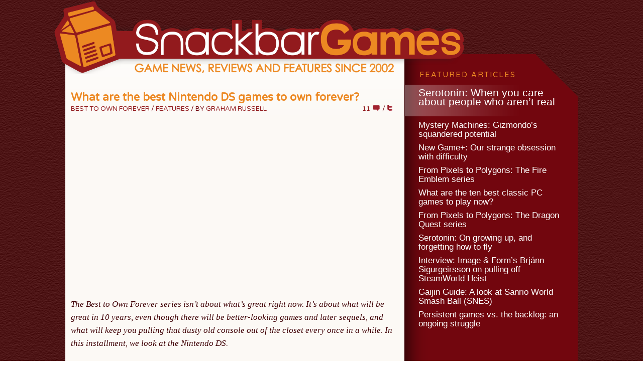

--- FILE ---
content_type: text/html; charset=UTF-8
request_url: https://www.snackbar-games.com/features/what-are-the-best-nintendo-ds-games-to-own-forever/
body_size: 22756
content:
<!DOCTYPE html PUBLIC "-//W3C//DTD XHTML 1.0 Strict//EN" "http://www.w3.org/TR/xhtml1/DTD/xhtml1-strict.dtd">
<html xmlns="http://www.w3.org/1999/xhtml" lang="en-US">
<head profile="http://gmpg.org/xfn/11">
<meta http-equiv="Content-Type" content="text/html; charset=UTF-8" />
<title>What are the best Nintendo DS games to own forever?</title>
<meta name="robots" content="noodp, noydir" />
<meta name="description" content="The Best to Own Forever series isn’t about what’s great right now. It’s about what will be great in 10 years, even though there will be better-looking games and later sequels, and what will keep you pulling that dusty old [&hellip;]" />
<link rel="stylesheet" href="https://www.snackbar-games.com/wp-content/themes/thesis_18/style.css?061111-42944" type="text/css" media="screen, projection" />
<link rel="stylesheet" href="https://www.snackbar-games.com/wp-content/themes/thesis_18/custom/layout.css?113012-223224" type="text/css" media="screen, projection" />
<!--[if lte IE 8]><link rel="stylesheet" href="http://www.snackbar-games.com/wp-content/themes/thesis_18/lib/css/ie.css?061111-43000" type="text/css" media="screen, projection" /><![endif]-->
<link rel="stylesheet" href="https://www.snackbar-games.com/wp-content/themes/thesis_18/custom/custom.css?011915-201852" type="text/css" media="screen, projection" />
<link rel="canonical" href="https://www.snackbar-games.com/features/what-are-the-best-nintendo-ds-games-to-own-forever/" />
<link rel="alternate" type="application/rss+xml" title="Snackbar Games RSS Feed" href="https://www.snackbar-games.com/feed/" />
<link rel="pingback" href="https://www.snackbar-games.com/xmlrpc.php" />
<link rel="EditURI" type="application/rsd+xml" title="RSD" href="https://www.snackbar-games.com/xmlrpc.php?rsd" />
<!-- Meta --> 
<meta name="verify-v1" content="fWkA9BkwU+dOYYD1TEs6nLukf1g6U6EuaxuD4jhoaLQ=" /> 
<meta http-equiv="X-UA-Compatible" content="IE=Edge" /><script type="text/javascript">(window.NREUM||(NREUM={})).init={ajax:{deny_list:["bam.nr-data.net"]},feature_flags:["soft_nav"]};(window.NREUM||(NREUM={})).loader_config={licenseKey:"050aa0048a",applicationID:"241036501",browserID:"241039867"};;/*! For license information please see nr-loader-rum-1.308.0.min.js.LICENSE.txt */
(()=>{var e,t,r={163:(e,t,r)=>{"use strict";r.d(t,{j:()=>E});var n=r(384),i=r(1741);var a=r(2555);r(860).K7.genericEvents;const s="experimental.resources",o="register",c=e=>{if(!e||"string"!=typeof e)return!1;try{document.createDocumentFragment().querySelector(e)}catch{return!1}return!0};var d=r(2614),u=r(944),l=r(8122);const f="[data-nr-mask]",g=e=>(0,l.a)(e,(()=>{const e={feature_flags:[],experimental:{allow_registered_children:!1,resources:!1},mask_selector:"*",block_selector:"[data-nr-block]",mask_input_options:{color:!1,date:!1,"datetime-local":!1,email:!1,month:!1,number:!1,range:!1,search:!1,tel:!1,text:!1,time:!1,url:!1,week:!1,textarea:!1,select:!1,password:!0}};return{ajax:{deny_list:void 0,block_internal:!0,enabled:!0,autoStart:!0},api:{get allow_registered_children(){return e.feature_flags.includes(o)||e.experimental.allow_registered_children},set allow_registered_children(t){e.experimental.allow_registered_children=t},duplicate_registered_data:!1},browser_consent_mode:{enabled:!1},distributed_tracing:{enabled:void 0,exclude_newrelic_header:void 0,cors_use_newrelic_header:void 0,cors_use_tracecontext_headers:void 0,allowed_origins:void 0},get feature_flags(){return e.feature_flags},set feature_flags(t){e.feature_flags=t},generic_events:{enabled:!0,autoStart:!0},harvest:{interval:30},jserrors:{enabled:!0,autoStart:!0},logging:{enabled:!0,autoStart:!0},metrics:{enabled:!0,autoStart:!0},obfuscate:void 0,page_action:{enabled:!0},page_view_event:{enabled:!0,autoStart:!0},page_view_timing:{enabled:!0,autoStart:!0},performance:{capture_marks:!1,capture_measures:!1,capture_detail:!0,resources:{get enabled(){return e.feature_flags.includes(s)||e.experimental.resources},set enabled(t){e.experimental.resources=t},asset_types:[],first_party_domains:[],ignore_newrelic:!0}},privacy:{cookies_enabled:!0},proxy:{assets:void 0,beacon:void 0},session:{expiresMs:d.wk,inactiveMs:d.BB},session_replay:{autoStart:!0,enabled:!1,preload:!1,sampling_rate:10,error_sampling_rate:100,collect_fonts:!1,inline_images:!1,fix_stylesheets:!0,mask_all_inputs:!0,get mask_text_selector(){return e.mask_selector},set mask_text_selector(t){c(t)?e.mask_selector="".concat(t,",").concat(f):""===t||null===t?e.mask_selector=f:(0,u.R)(5,t)},get block_class(){return"nr-block"},get ignore_class(){return"nr-ignore"},get mask_text_class(){return"nr-mask"},get block_selector(){return e.block_selector},set block_selector(t){c(t)?e.block_selector+=",".concat(t):""!==t&&(0,u.R)(6,t)},get mask_input_options(){return e.mask_input_options},set mask_input_options(t){t&&"object"==typeof t?e.mask_input_options={...t,password:!0}:(0,u.R)(7,t)}},session_trace:{enabled:!0,autoStart:!0},soft_navigations:{enabled:!0,autoStart:!0},spa:{enabled:!0,autoStart:!0},ssl:void 0,user_actions:{enabled:!0,elementAttributes:["id","className","tagName","type"]}}})());var p=r(6154),m=r(9324);let h=0;const v={buildEnv:m.F3,distMethod:m.Xs,version:m.xv,originTime:p.WN},b={consented:!1},y={appMetadata:{},get consented(){return this.session?.state?.consent||b.consented},set consented(e){b.consented=e},customTransaction:void 0,denyList:void 0,disabled:!1,harvester:void 0,isolatedBacklog:!1,isRecording:!1,loaderType:void 0,maxBytes:3e4,obfuscator:void 0,onerror:void 0,ptid:void 0,releaseIds:{},session:void 0,timeKeeper:void 0,registeredEntities:[],jsAttributesMetadata:{bytes:0},get harvestCount(){return++h}},_=e=>{const t=(0,l.a)(e,y),r=Object.keys(v).reduce((e,t)=>(e[t]={value:v[t],writable:!1,configurable:!0,enumerable:!0},e),{});return Object.defineProperties(t,r)};var w=r(5701);const x=e=>{const t=e.startsWith("http");e+="/",r.p=t?e:"https://"+e};var R=r(7836),k=r(3241);const A={accountID:void 0,trustKey:void 0,agentID:void 0,licenseKey:void 0,applicationID:void 0,xpid:void 0},S=e=>(0,l.a)(e,A),T=new Set;function E(e,t={},r,s){let{init:o,info:c,loader_config:d,runtime:u={},exposed:l=!0}=t;if(!c){const e=(0,n.pV)();o=e.init,c=e.info,d=e.loader_config}e.init=g(o||{}),e.loader_config=S(d||{}),c.jsAttributes??={},p.bv&&(c.jsAttributes.isWorker=!0),e.info=(0,a.D)(c);const f=e.init,m=[c.beacon,c.errorBeacon];T.has(e.agentIdentifier)||(f.proxy.assets&&(x(f.proxy.assets),m.push(f.proxy.assets)),f.proxy.beacon&&m.push(f.proxy.beacon),e.beacons=[...m],function(e){const t=(0,n.pV)();Object.getOwnPropertyNames(i.W.prototype).forEach(r=>{const n=i.W.prototype[r];if("function"!=typeof n||"constructor"===n)return;let a=t[r];e[r]&&!1!==e.exposed&&"micro-agent"!==e.runtime?.loaderType&&(t[r]=(...t)=>{const n=e[r](...t);return a?a(...t):n})})}(e),(0,n.US)("activatedFeatures",w.B)),u.denyList=[...f.ajax.deny_list||[],...f.ajax.block_internal?m:[]],u.ptid=e.agentIdentifier,u.loaderType=r,e.runtime=_(u),T.has(e.agentIdentifier)||(e.ee=R.ee.get(e.agentIdentifier),e.exposed=l,(0,k.W)({agentIdentifier:e.agentIdentifier,drained:!!w.B?.[e.agentIdentifier],type:"lifecycle",name:"initialize",feature:void 0,data:e.config})),T.add(e.agentIdentifier)}},384:(e,t,r)=>{"use strict";r.d(t,{NT:()=>s,US:()=>u,Zm:()=>o,bQ:()=>d,dV:()=>c,pV:()=>l});var n=r(6154),i=r(1863),a=r(1910);const s={beacon:"bam.nr-data.net",errorBeacon:"bam.nr-data.net"};function o(){return n.gm.NREUM||(n.gm.NREUM={}),void 0===n.gm.newrelic&&(n.gm.newrelic=n.gm.NREUM),n.gm.NREUM}function c(){let e=o();return e.o||(e.o={ST:n.gm.setTimeout,SI:n.gm.setImmediate||n.gm.setInterval,CT:n.gm.clearTimeout,XHR:n.gm.XMLHttpRequest,REQ:n.gm.Request,EV:n.gm.Event,PR:n.gm.Promise,MO:n.gm.MutationObserver,FETCH:n.gm.fetch,WS:n.gm.WebSocket},(0,a.i)(...Object.values(e.o))),e}function d(e,t){let r=o();r.initializedAgents??={},t.initializedAt={ms:(0,i.t)(),date:new Date},r.initializedAgents[e]=t}function u(e,t){o()[e]=t}function l(){return function(){let e=o();const t=e.info||{};e.info={beacon:s.beacon,errorBeacon:s.errorBeacon,...t}}(),function(){let e=o();const t=e.init||{};e.init={...t}}(),c(),function(){let e=o();const t=e.loader_config||{};e.loader_config={...t}}(),o()}},782:(e,t,r)=>{"use strict";r.d(t,{T:()=>n});const n=r(860).K7.pageViewTiming},860:(e,t,r)=>{"use strict";r.d(t,{$J:()=>u,K7:()=>c,P3:()=>d,XX:()=>i,Yy:()=>o,df:()=>a,qY:()=>n,v4:()=>s});const n="events",i="jserrors",a="browser/blobs",s="rum",o="browser/logs",c={ajax:"ajax",genericEvents:"generic_events",jserrors:i,logging:"logging",metrics:"metrics",pageAction:"page_action",pageViewEvent:"page_view_event",pageViewTiming:"page_view_timing",sessionReplay:"session_replay",sessionTrace:"session_trace",softNav:"soft_navigations",spa:"spa"},d={[c.pageViewEvent]:1,[c.pageViewTiming]:2,[c.metrics]:3,[c.jserrors]:4,[c.spa]:5,[c.ajax]:6,[c.sessionTrace]:7,[c.softNav]:8,[c.sessionReplay]:9,[c.logging]:10,[c.genericEvents]:11},u={[c.pageViewEvent]:s,[c.pageViewTiming]:n,[c.ajax]:n,[c.spa]:n,[c.softNav]:n,[c.metrics]:i,[c.jserrors]:i,[c.sessionTrace]:a,[c.sessionReplay]:a,[c.logging]:o,[c.genericEvents]:"ins"}},944:(e,t,r)=>{"use strict";r.d(t,{R:()=>i});var n=r(3241);function i(e,t){"function"==typeof console.debug&&(console.debug("New Relic Warning: https://github.com/newrelic/newrelic-browser-agent/blob/main/docs/warning-codes.md#".concat(e),t),(0,n.W)({agentIdentifier:null,drained:null,type:"data",name:"warn",feature:"warn",data:{code:e,secondary:t}}))}},1687:(e,t,r)=>{"use strict";r.d(t,{Ak:()=>d,Ze:()=>f,x3:()=>u});var n=r(3241),i=r(7836),a=r(3606),s=r(860),o=r(2646);const c={};function d(e,t){const r={staged:!1,priority:s.P3[t]||0};l(e),c[e].get(t)||c[e].set(t,r)}function u(e,t){e&&c[e]&&(c[e].get(t)&&c[e].delete(t),p(e,t,!1),c[e].size&&g(e))}function l(e){if(!e)throw new Error("agentIdentifier required");c[e]||(c[e]=new Map)}function f(e="",t="feature",r=!1){if(l(e),!e||!c[e].get(t)||r)return p(e,t);c[e].get(t).staged=!0,g(e)}function g(e){const t=Array.from(c[e]);t.every(([e,t])=>t.staged)&&(t.sort((e,t)=>e[1].priority-t[1].priority),t.forEach(([t])=>{c[e].delete(t),p(e,t)}))}function p(e,t,r=!0){const s=e?i.ee.get(e):i.ee,c=a.i.handlers;if(!s.aborted&&s.backlog&&c){if((0,n.W)({agentIdentifier:e,type:"lifecycle",name:"drain",feature:t}),r){const e=s.backlog[t],r=c[t];if(r){for(let t=0;e&&t<e.length;++t)m(e[t],r);Object.entries(r).forEach(([e,t])=>{Object.values(t||{}).forEach(t=>{t[0]?.on&&t[0]?.context()instanceof o.y&&t[0].on(e,t[1])})})}}s.isolatedBacklog||delete c[t],s.backlog[t]=null,s.emit("drain-"+t,[])}}function m(e,t){var r=e[1];Object.values(t[r]||{}).forEach(t=>{var r=e[0];if(t[0]===r){var n=t[1],i=e[3],a=e[2];n.apply(i,a)}})}},1738:(e,t,r)=>{"use strict";r.d(t,{U:()=>g,Y:()=>f});var n=r(3241),i=r(9908),a=r(1863),s=r(944),o=r(5701),c=r(3969),d=r(8362),u=r(860),l=r(4261);function f(e,t,r,a){const f=a||r;!f||f[e]&&f[e]!==d.d.prototype[e]||(f[e]=function(){(0,i.p)(c.xV,["API/"+e+"/called"],void 0,u.K7.metrics,r.ee),(0,n.W)({agentIdentifier:r.agentIdentifier,drained:!!o.B?.[r.agentIdentifier],type:"data",name:"api",feature:l.Pl+e,data:{}});try{return t.apply(this,arguments)}catch(e){(0,s.R)(23,e)}})}function g(e,t,r,n,s){const o=e.info;null===r?delete o.jsAttributes[t]:o.jsAttributes[t]=r,(s||null===r)&&(0,i.p)(l.Pl+n,[(0,a.t)(),t,r],void 0,"session",e.ee)}},1741:(e,t,r)=>{"use strict";r.d(t,{W:()=>a});var n=r(944),i=r(4261);class a{#e(e,...t){if(this[e]!==a.prototype[e])return this[e](...t);(0,n.R)(35,e)}addPageAction(e,t){return this.#e(i.hG,e,t)}register(e){return this.#e(i.eY,e)}recordCustomEvent(e,t){return this.#e(i.fF,e,t)}setPageViewName(e,t){return this.#e(i.Fw,e,t)}setCustomAttribute(e,t,r){return this.#e(i.cD,e,t,r)}noticeError(e,t){return this.#e(i.o5,e,t)}setUserId(e,t=!1){return this.#e(i.Dl,e,t)}setApplicationVersion(e){return this.#e(i.nb,e)}setErrorHandler(e){return this.#e(i.bt,e)}addRelease(e,t){return this.#e(i.k6,e,t)}log(e,t){return this.#e(i.$9,e,t)}start(){return this.#e(i.d3)}finished(e){return this.#e(i.BL,e)}recordReplay(){return this.#e(i.CH)}pauseReplay(){return this.#e(i.Tb)}addToTrace(e){return this.#e(i.U2,e)}setCurrentRouteName(e){return this.#e(i.PA,e)}interaction(e){return this.#e(i.dT,e)}wrapLogger(e,t,r){return this.#e(i.Wb,e,t,r)}measure(e,t){return this.#e(i.V1,e,t)}consent(e){return this.#e(i.Pv,e)}}},1863:(e,t,r)=>{"use strict";function n(){return Math.floor(performance.now())}r.d(t,{t:()=>n})},1910:(e,t,r)=>{"use strict";r.d(t,{i:()=>a});var n=r(944);const i=new Map;function a(...e){return e.every(e=>{if(i.has(e))return i.get(e);const t="function"==typeof e?e.toString():"",r=t.includes("[native code]"),a=t.includes("nrWrapper");return r||a||(0,n.R)(64,e?.name||t),i.set(e,r),r})}},2555:(e,t,r)=>{"use strict";r.d(t,{D:()=>o,f:()=>s});var n=r(384),i=r(8122);const a={beacon:n.NT.beacon,errorBeacon:n.NT.errorBeacon,licenseKey:void 0,applicationID:void 0,sa:void 0,queueTime:void 0,applicationTime:void 0,ttGuid:void 0,user:void 0,account:void 0,product:void 0,extra:void 0,jsAttributes:{},userAttributes:void 0,atts:void 0,transactionName:void 0,tNamePlain:void 0};function s(e){try{return!!e.licenseKey&&!!e.errorBeacon&&!!e.applicationID}catch(e){return!1}}const o=e=>(0,i.a)(e,a)},2614:(e,t,r)=>{"use strict";r.d(t,{BB:()=>s,H3:()=>n,g:()=>d,iL:()=>c,tS:()=>o,uh:()=>i,wk:()=>a});const n="NRBA",i="SESSION",a=144e5,s=18e5,o={STARTED:"session-started",PAUSE:"session-pause",RESET:"session-reset",RESUME:"session-resume",UPDATE:"session-update"},c={SAME_TAB:"same-tab",CROSS_TAB:"cross-tab"},d={OFF:0,FULL:1,ERROR:2}},2646:(e,t,r)=>{"use strict";r.d(t,{y:()=>n});class n{constructor(e){this.contextId=e}}},2843:(e,t,r)=>{"use strict";r.d(t,{G:()=>a,u:()=>i});var n=r(3878);function i(e,t=!1,r,i){(0,n.DD)("visibilitychange",function(){if(t)return void("hidden"===document.visibilityState&&e());e(document.visibilityState)},r,i)}function a(e,t,r){(0,n.sp)("pagehide",e,t,r)}},3241:(e,t,r)=>{"use strict";r.d(t,{W:()=>a});var n=r(6154);const i="newrelic";function a(e={}){try{n.gm.dispatchEvent(new CustomEvent(i,{detail:e}))}catch(e){}}},3606:(e,t,r)=>{"use strict";r.d(t,{i:()=>a});var n=r(9908);a.on=s;var i=a.handlers={};function a(e,t,r,a){s(a||n.d,i,e,t,r)}function s(e,t,r,i,a){a||(a="feature"),e||(e=n.d);var s=t[a]=t[a]||{};(s[r]=s[r]||[]).push([e,i])}},3878:(e,t,r)=>{"use strict";function n(e,t){return{capture:e,passive:!1,signal:t}}function i(e,t,r=!1,i){window.addEventListener(e,t,n(r,i))}function a(e,t,r=!1,i){document.addEventListener(e,t,n(r,i))}r.d(t,{DD:()=>a,jT:()=>n,sp:()=>i})},3969:(e,t,r)=>{"use strict";r.d(t,{TZ:()=>n,XG:()=>o,rs:()=>i,xV:()=>s,z_:()=>a});const n=r(860).K7.metrics,i="sm",a="cm",s="storeSupportabilityMetrics",o="storeEventMetrics"},4234:(e,t,r)=>{"use strict";r.d(t,{W:()=>a});var n=r(7836),i=r(1687);class a{constructor(e,t){this.agentIdentifier=e,this.ee=n.ee.get(e),this.featureName=t,this.blocked=!1}deregisterDrain(){(0,i.x3)(this.agentIdentifier,this.featureName)}}},4261:(e,t,r)=>{"use strict";r.d(t,{$9:()=>d,BL:()=>o,CH:()=>g,Dl:()=>_,Fw:()=>y,PA:()=>h,Pl:()=>n,Pv:()=>k,Tb:()=>l,U2:()=>a,V1:()=>R,Wb:()=>x,bt:()=>b,cD:()=>v,d3:()=>w,dT:()=>c,eY:()=>p,fF:()=>f,hG:()=>i,k6:()=>s,nb:()=>m,o5:()=>u});const n="api-",i="addPageAction",a="addToTrace",s="addRelease",o="finished",c="interaction",d="log",u="noticeError",l="pauseReplay",f="recordCustomEvent",g="recordReplay",p="register",m="setApplicationVersion",h="setCurrentRouteName",v="setCustomAttribute",b="setErrorHandler",y="setPageViewName",_="setUserId",w="start",x="wrapLogger",R="measure",k="consent"},5289:(e,t,r)=>{"use strict";r.d(t,{GG:()=>s,Qr:()=>c,sB:()=>o});var n=r(3878),i=r(6389);function a(){return"undefined"==typeof document||"complete"===document.readyState}function s(e,t){if(a())return e();const r=(0,i.J)(e),s=setInterval(()=>{a()&&(clearInterval(s),r())},500);(0,n.sp)("load",r,t)}function o(e){if(a())return e();(0,n.DD)("DOMContentLoaded",e)}function c(e){if(a())return e();(0,n.sp)("popstate",e)}},5607:(e,t,r)=>{"use strict";r.d(t,{W:()=>n});const n=(0,r(9566).bz)()},5701:(e,t,r)=>{"use strict";r.d(t,{B:()=>a,t:()=>s});var n=r(3241);const i=new Set,a={};function s(e,t){const r=t.agentIdentifier;a[r]??={},e&&"object"==typeof e&&(i.has(r)||(t.ee.emit("rumresp",[e]),a[r]=e,i.add(r),(0,n.W)({agentIdentifier:r,loaded:!0,drained:!0,type:"lifecycle",name:"load",feature:void 0,data:e})))}},6154:(e,t,r)=>{"use strict";r.d(t,{OF:()=>c,RI:()=>i,WN:()=>u,bv:()=>a,eN:()=>l,gm:()=>s,mw:()=>o,sb:()=>d});var n=r(1863);const i="undefined"!=typeof window&&!!window.document,a="undefined"!=typeof WorkerGlobalScope&&("undefined"!=typeof self&&self instanceof WorkerGlobalScope&&self.navigator instanceof WorkerNavigator||"undefined"!=typeof globalThis&&globalThis instanceof WorkerGlobalScope&&globalThis.navigator instanceof WorkerNavigator),s=i?window:"undefined"!=typeof WorkerGlobalScope&&("undefined"!=typeof self&&self instanceof WorkerGlobalScope&&self||"undefined"!=typeof globalThis&&globalThis instanceof WorkerGlobalScope&&globalThis),o=Boolean("hidden"===s?.document?.visibilityState),c=/iPad|iPhone|iPod/.test(s.navigator?.userAgent),d=c&&"undefined"==typeof SharedWorker,u=((()=>{const e=s.navigator?.userAgent?.match(/Firefox[/\s](\d+\.\d+)/);Array.isArray(e)&&e.length>=2&&e[1]})(),Date.now()-(0,n.t)()),l=()=>"undefined"!=typeof PerformanceNavigationTiming&&s?.performance?.getEntriesByType("navigation")?.[0]?.responseStart},6389:(e,t,r)=>{"use strict";function n(e,t=500,r={}){const n=r?.leading||!1;let i;return(...r)=>{n&&void 0===i&&(e.apply(this,r),i=setTimeout(()=>{i=clearTimeout(i)},t)),n||(clearTimeout(i),i=setTimeout(()=>{e.apply(this,r)},t))}}function i(e){let t=!1;return(...r)=>{t||(t=!0,e.apply(this,r))}}r.d(t,{J:()=>i,s:()=>n})},6630:(e,t,r)=>{"use strict";r.d(t,{T:()=>n});const n=r(860).K7.pageViewEvent},7699:(e,t,r)=>{"use strict";r.d(t,{It:()=>a,KC:()=>o,No:()=>i,qh:()=>s});var n=r(860);const i=16e3,a=1e6,s="SESSION_ERROR",o={[n.K7.logging]:!0,[n.K7.genericEvents]:!1,[n.K7.jserrors]:!1,[n.K7.ajax]:!1}},7836:(e,t,r)=>{"use strict";r.d(t,{P:()=>o,ee:()=>c});var n=r(384),i=r(8990),a=r(2646),s=r(5607);const o="nr@context:".concat(s.W),c=function e(t,r){var n={},s={},u={},l=!1;try{l=16===r.length&&d.initializedAgents?.[r]?.runtime.isolatedBacklog}catch(e){}var f={on:p,addEventListener:p,removeEventListener:function(e,t){var r=n[e];if(!r)return;for(var i=0;i<r.length;i++)r[i]===t&&r.splice(i,1)},emit:function(e,r,n,i,a){!1!==a&&(a=!0);if(c.aborted&&!i)return;t&&a&&t.emit(e,r,n);var o=g(n);m(e).forEach(e=>{e.apply(o,r)});var d=v()[s[e]];d&&d.push([f,e,r,o]);return o},get:h,listeners:m,context:g,buffer:function(e,t){const r=v();if(t=t||"feature",f.aborted)return;Object.entries(e||{}).forEach(([e,n])=>{s[n]=t,t in r||(r[t]=[])})},abort:function(){f._aborted=!0,Object.keys(f.backlog).forEach(e=>{delete f.backlog[e]})},isBuffering:function(e){return!!v()[s[e]]},debugId:r,backlog:l?{}:t&&"object"==typeof t.backlog?t.backlog:{},isolatedBacklog:l};return Object.defineProperty(f,"aborted",{get:()=>{let e=f._aborted||!1;return e||(t&&(e=t.aborted),e)}}),f;function g(e){return e&&e instanceof a.y?e:e?(0,i.I)(e,o,()=>new a.y(o)):new a.y(o)}function p(e,t){n[e]=m(e).concat(t)}function m(e){return n[e]||[]}function h(t){return u[t]=u[t]||e(f,t)}function v(){return f.backlog}}(void 0,"globalEE"),d=(0,n.Zm)();d.ee||(d.ee=c)},8122:(e,t,r)=>{"use strict";r.d(t,{a:()=>i});var n=r(944);function i(e,t){try{if(!e||"object"!=typeof e)return(0,n.R)(3);if(!t||"object"!=typeof t)return(0,n.R)(4);const r=Object.create(Object.getPrototypeOf(t),Object.getOwnPropertyDescriptors(t)),a=0===Object.keys(r).length?e:r;for(let s in a)if(void 0!==e[s])try{if(null===e[s]){r[s]=null;continue}Array.isArray(e[s])&&Array.isArray(t[s])?r[s]=Array.from(new Set([...e[s],...t[s]])):"object"==typeof e[s]&&"object"==typeof t[s]?r[s]=i(e[s],t[s]):r[s]=e[s]}catch(e){r[s]||(0,n.R)(1,e)}return r}catch(e){(0,n.R)(2,e)}}},8362:(e,t,r)=>{"use strict";r.d(t,{d:()=>a});var n=r(9566),i=r(1741);class a extends i.W{agentIdentifier=(0,n.LA)(16)}},8374:(e,t,r)=>{r.nc=(()=>{try{return document?.currentScript?.nonce}catch(e){}return""})()},8990:(e,t,r)=>{"use strict";r.d(t,{I:()=>i});var n=Object.prototype.hasOwnProperty;function i(e,t,r){if(n.call(e,t))return e[t];var i=r();if(Object.defineProperty&&Object.keys)try{return Object.defineProperty(e,t,{value:i,writable:!0,enumerable:!1}),i}catch(e){}return e[t]=i,i}},9324:(e,t,r)=>{"use strict";r.d(t,{F3:()=>i,Xs:()=>a,xv:()=>n});const n="1.308.0",i="PROD",a="CDN"},9566:(e,t,r)=>{"use strict";r.d(t,{LA:()=>o,bz:()=>s});var n=r(6154);const i="xxxxxxxx-xxxx-4xxx-yxxx-xxxxxxxxxxxx";function a(e,t){return e?15&e[t]:16*Math.random()|0}function s(){const e=n.gm?.crypto||n.gm?.msCrypto;let t,r=0;return e&&e.getRandomValues&&(t=e.getRandomValues(new Uint8Array(30))),i.split("").map(e=>"x"===e?a(t,r++).toString(16):"y"===e?(3&a()|8).toString(16):e).join("")}function o(e){const t=n.gm?.crypto||n.gm?.msCrypto;let r,i=0;t&&t.getRandomValues&&(r=t.getRandomValues(new Uint8Array(e)));const s=[];for(var o=0;o<e;o++)s.push(a(r,i++).toString(16));return s.join("")}},9908:(e,t,r)=>{"use strict";r.d(t,{d:()=>n,p:()=>i});var n=r(7836).ee.get("handle");function i(e,t,r,i,a){a?(a.buffer([e],i),a.emit(e,t,r)):(n.buffer([e],i),n.emit(e,t,r))}}},n={};function i(e){var t=n[e];if(void 0!==t)return t.exports;var a=n[e]={exports:{}};return r[e](a,a.exports,i),a.exports}i.m=r,i.d=(e,t)=>{for(var r in t)i.o(t,r)&&!i.o(e,r)&&Object.defineProperty(e,r,{enumerable:!0,get:t[r]})},i.f={},i.e=e=>Promise.all(Object.keys(i.f).reduce((t,r)=>(i.f[r](e,t),t),[])),i.u=e=>"nr-rum-1.308.0.min.js",i.o=(e,t)=>Object.prototype.hasOwnProperty.call(e,t),e={},t="NRBA-1.308.0.PROD:",i.l=(r,n,a,s)=>{if(e[r])e[r].push(n);else{var o,c;if(void 0!==a)for(var d=document.getElementsByTagName("script"),u=0;u<d.length;u++){var l=d[u];if(l.getAttribute("src")==r||l.getAttribute("data-webpack")==t+a){o=l;break}}if(!o){c=!0;var f={296:"sha512-+MIMDsOcckGXa1EdWHqFNv7P+JUkd5kQwCBr3KE6uCvnsBNUrdSt4a/3/L4j4TxtnaMNjHpza2/erNQbpacJQA=="};(o=document.createElement("script")).charset="utf-8",i.nc&&o.setAttribute("nonce",i.nc),o.setAttribute("data-webpack",t+a),o.src=r,0!==o.src.indexOf(window.location.origin+"/")&&(o.crossOrigin="anonymous"),f[s]&&(o.integrity=f[s])}e[r]=[n];var g=(t,n)=>{o.onerror=o.onload=null,clearTimeout(p);var i=e[r];if(delete e[r],o.parentNode&&o.parentNode.removeChild(o),i&&i.forEach(e=>e(n)),t)return t(n)},p=setTimeout(g.bind(null,void 0,{type:"timeout",target:o}),12e4);o.onerror=g.bind(null,o.onerror),o.onload=g.bind(null,o.onload),c&&document.head.appendChild(o)}},i.r=e=>{"undefined"!=typeof Symbol&&Symbol.toStringTag&&Object.defineProperty(e,Symbol.toStringTag,{value:"Module"}),Object.defineProperty(e,"__esModule",{value:!0})},i.p="https://js-agent.newrelic.com/",(()=>{var e={374:0,840:0};i.f.j=(t,r)=>{var n=i.o(e,t)?e[t]:void 0;if(0!==n)if(n)r.push(n[2]);else{var a=new Promise((r,i)=>n=e[t]=[r,i]);r.push(n[2]=a);var s=i.p+i.u(t),o=new Error;i.l(s,r=>{if(i.o(e,t)&&(0!==(n=e[t])&&(e[t]=void 0),n)){var a=r&&("load"===r.type?"missing":r.type),s=r&&r.target&&r.target.src;o.message="Loading chunk "+t+" failed: ("+a+": "+s+")",o.name="ChunkLoadError",o.type=a,o.request=s,n[1](o)}},"chunk-"+t,t)}};var t=(t,r)=>{var n,a,[s,o,c]=r,d=0;if(s.some(t=>0!==e[t])){for(n in o)i.o(o,n)&&(i.m[n]=o[n]);if(c)c(i)}for(t&&t(r);d<s.length;d++)a=s[d],i.o(e,a)&&e[a]&&e[a][0](),e[a]=0},r=self["webpackChunk:NRBA-1.308.0.PROD"]=self["webpackChunk:NRBA-1.308.0.PROD"]||[];r.forEach(t.bind(null,0)),r.push=t.bind(null,r.push.bind(r))})(),(()=>{"use strict";i(8374);var e=i(8362),t=i(860);const r=Object.values(t.K7);var n=i(163);var a=i(9908),s=i(1863),o=i(4261),c=i(1738);var d=i(1687),u=i(4234),l=i(5289),f=i(6154),g=i(944),p=i(384);const m=e=>f.RI&&!0===e?.privacy.cookies_enabled;function h(e){return!!(0,p.dV)().o.MO&&m(e)&&!0===e?.session_trace.enabled}var v=i(6389),b=i(7699);class y extends u.W{constructor(e,t){super(e.agentIdentifier,t),this.agentRef=e,this.abortHandler=void 0,this.featAggregate=void 0,this.loadedSuccessfully=void 0,this.onAggregateImported=new Promise(e=>{this.loadedSuccessfully=e}),this.deferred=Promise.resolve(),!1===e.init[this.featureName].autoStart?this.deferred=new Promise((t,r)=>{this.ee.on("manual-start-all",(0,v.J)(()=>{(0,d.Ak)(e.agentIdentifier,this.featureName),t()}))}):(0,d.Ak)(e.agentIdentifier,t)}importAggregator(e,t,r={}){if(this.featAggregate)return;const n=async()=>{let n;await this.deferred;try{if(m(e.init)){const{setupAgentSession:t}=await i.e(296).then(i.bind(i,3305));n=t(e)}}catch(e){(0,g.R)(20,e),this.ee.emit("internal-error",[e]),(0,a.p)(b.qh,[e],void 0,this.featureName,this.ee)}try{if(!this.#t(this.featureName,n,e.init))return(0,d.Ze)(this.agentIdentifier,this.featureName),void this.loadedSuccessfully(!1);const{Aggregate:i}=await t();this.featAggregate=new i(e,r),e.runtime.harvester.initializedAggregates.push(this.featAggregate),this.loadedSuccessfully(!0)}catch(e){(0,g.R)(34,e),this.abortHandler?.(),(0,d.Ze)(this.agentIdentifier,this.featureName,!0),this.loadedSuccessfully(!1),this.ee&&this.ee.abort()}};f.RI?(0,l.GG)(()=>n(),!0):n()}#t(e,r,n){if(this.blocked)return!1;switch(e){case t.K7.sessionReplay:return h(n)&&!!r;case t.K7.sessionTrace:return!!r;default:return!0}}}var _=i(6630),w=i(2614),x=i(3241);class R extends y{static featureName=_.T;constructor(e){var t;super(e,_.T),this.setupInspectionEvents(e.agentIdentifier),t=e,(0,c.Y)(o.Fw,function(e,r){"string"==typeof e&&("/"!==e.charAt(0)&&(e="/"+e),t.runtime.customTransaction=(r||"http://custom.transaction")+e,(0,a.p)(o.Pl+o.Fw,[(0,s.t)()],void 0,void 0,t.ee))},t),this.importAggregator(e,()=>i.e(296).then(i.bind(i,3943)))}setupInspectionEvents(e){const t=(t,r)=>{t&&(0,x.W)({agentIdentifier:e,timeStamp:t.timeStamp,loaded:"complete"===t.target.readyState,type:"window",name:r,data:t.target.location+""})};(0,l.sB)(e=>{t(e,"DOMContentLoaded")}),(0,l.GG)(e=>{t(e,"load")}),(0,l.Qr)(e=>{t(e,"navigate")}),this.ee.on(w.tS.UPDATE,(t,r)=>{(0,x.W)({agentIdentifier:e,type:"lifecycle",name:"session",data:r})})}}class k extends e.d{constructor(e){var t;(super(),f.gm)?(this.features={},(0,p.bQ)(this.agentIdentifier,this),this.desiredFeatures=new Set(e.features||[]),this.desiredFeatures.add(R),(0,n.j)(this,e,e.loaderType||"agent"),t=this,(0,c.Y)(o.cD,function(e,r,n=!1){if("string"==typeof e){if(["string","number","boolean"].includes(typeof r)||null===r)return(0,c.U)(t,e,r,o.cD,n);(0,g.R)(40,typeof r)}else(0,g.R)(39,typeof e)},t),function(e){(0,c.Y)(o.Dl,function(t,r=!1){if("string"!=typeof t&&null!==t)return void(0,g.R)(41,typeof t);const n=e.info.jsAttributes["enduser.id"];r&&null!=n&&n!==t?(0,a.p)(o.Pl+"setUserIdAndResetSession",[t],void 0,"session",e.ee):(0,c.U)(e,"enduser.id",t,o.Dl,!0)},e)}(this),function(e){(0,c.Y)(o.nb,function(t){if("string"==typeof t||null===t)return(0,c.U)(e,"application.version",t,o.nb,!1);(0,g.R)(42,typeof t)},e)}(this),function(e){(0,c.Y)(o.d3,function(){e.ee.emit("manual-start-all")},e)}(this),function(e){(0,c.Y)(o.Pv,function(t=!0){if("boolean"==typeof t){if((0,a.p)(o.Pl+o.Pv,[t],void 0,"session",e.ee),e.runtime.consented=t,t){const t=e.features.page_view_event;t.onAggregateImported.then(e=>{const r=t.featAggregate;e&&!r.sentRum&&r.sendRum()})}}else(0,g.R)(65,typeof t)},e)}(this),this.run()):(0,g.R)(21)}get config(){return{info:this.info,init:this.init,loader_config:this.loader_config,runtime:this.runtime}}get api(){return this}run(){try{const e=function(e){const t={};return r.forEach(r=>{t[r]=!!e[r]?.enabled}),t}(this.init),n=[...this.desiredFeatures];n.sort((e,r)=>t.P3[e.featureName]-t.P3[r.featureName]),n.forEach(r=>{if(!e[r.featureName]&&r.featureName!==t.K7.pageViewEvent)return;if(r.featureName===t.K7.spa)return void(0,g.R)(67);const n=function(e){switch(e){case t.K7.ajax:return[t.K7.jserrors];case t.K7.sessionTrace:return[t.K7.ajax,t.K7.pageViewEvent];case t.K7.sessionReplay:return[t.K7.sessionTrace];case t.K7.pageViewTiming:return[t.K7.pageViewEvent];default:return[]}}(r.featureName).filter(e=>!(e in this.features));n.length>0&&(0,g.R)(36,{targetFeature:r.featureName,missingDependencies:n}),this.features[r.featureName]=new r(this)})}catch(e){(0,g.R)(22,e);for(const e in this.features)this.features[e].abortHandler?.();const t=(0,p.Zm)();delete t.initializedAgents[this.agentIdentifier]?.features,delete this.sharedAggregator;return t.ee.get(this.agentIdentifier).abort(),!1}}}var A=i(2843),S=i(782);class T extends y{static featureName=S.T;constructor(e){super(e,S.T),f.RI&&((0,A.u)(()=>(0,a.p)("docHidden",[(0,s.t)()],void 0,S.T,this.ee),!0),(0,A.G)(()=>(0,a.p)("winPagehide",[(0,s.t)()],void 0,S.T,this.ee)),this.importAggregator(e,()=>i.e(296).then(i.bind(i,2117))))}}var E=i(3969);class I extends y{static featureName=E.TZ;constructor(e){super(e,E.TZ),f.RI&&document.addEventListener("securitypolicyviolation",e=>{(0,a.p)(E.xV,["Generic/CSPViolation/Detected"],void 0,this.featureName,this.ee)}),this.importAggregator(e,()=>i.e(296).then(i.bind(i,9623)))}}new k({features:[R,T,I],loaderType:"lite"})})()})();</script>
<link type="text/plain" rel="author" href="https://www.snackbar-games.com/humans.txt" />
<link href="https://fonts.googleapis.com/css?family=Varela+Round" rel='stylesheet' type='text/css'>
<link rel='dns-prefetch' href='//zor.livefyre.com' />
<link rel='dns-prefetch' href='//cdn.rawgit.com' />
<link rel='dns-prefetch' href='//s.w.org' />
<link rel="alternate" type="application/rss+xml" title="Snackbar Games &raquo; What are the best Nintendo DS games to own forever? Comments Feed" href="https://www.snackbar-games.com/features/what-are-the-best-nintendo-ds-games-to-own-forever/feed/" />
		<script type="text/javascript">
			window._wpemojiSettings = {"baseUrl":"https:\/\/s.w.org\/images\/core\/emoji\/11\/72x72\/","ext":".png","svgUrl":"https:\/\/s.w.org\/images\/core\/emoji\/11\/svg\/","svgExt":".svg","source":{"concatemoji":"http:\/\/www.snackbar-games.com\/wp-includes\/js\/wp-emoji-release.min.js?ver=4.9.8"}};
			!function(a,b,c){function d(a,b){var c=String.fromCharCode;l.clearRect(0,0,k.width,k.height),l.fillText(c.apply(this,a),0,0);var d=k.toDataURL();l.clearRect(0,0,k.width,k.height),l.fillText(c.apply(this,b),0,0);var e=k.toDataURL();return d===e}function e(a){var b;if(!l||!l.fillText)return!1;switch(l.textBaseline="top",l.font="600 32px Arial",a){case"flag":return!(b=d([55356,56826,55356,56819],[55356,56826,8203,55356,56819]))&&(b=d([55356,57332,56128,56423,56128,56418,56128,56421,56128,56430,56128,56423,56128,56447],[55356,57332,8203,56128,56423,8203,56128,56418,8203,56128,56421,8203,56128,56430,8203,56128,56423,8203,56128,56447]),!b);case"emoji":return b=d([55358,56760,9792,65039],[55358,56760,8203,9792,65039]),!b}return!1}function f(a){var c=b.createElement("script");c.src=a,c.defer=c.type="text/javascript",b.getElementsByTagName("head")[0].appendChild(c)}var g,h,i,j,k=b.createElement("canvas"),l=k.getContext&&k.getContext("2d");for(j=Array("flag","emoji"),c.supports={everything:!0,everythingExceptFlag:!0},i=0;i<j.length;i++)c.supports[j[i]]=e(j[i]),c.supports.everything=c.supports.everything&&c.supports[j[i]],"flag"!==j[i]&&(c.supports.everythingExceptFlag=c.supports.everythingExceptFlag&&c.supports[j[i]]);c.supports.everythingExceptFlag=c.supports.everythingExceptFlag&&!c.supports.flag,c.DOMReady=!1,c.readyCallback=function(){c.DOMReady=!0},c.supports.everything||(h=function(){c.readyCallback()},b.addEventListener?(b.addEventListener("DOMContentLoaded",h,!1),a.addEventListener("load",h,!1)):(a.attachEvent("onload",h),b.attachEvent("onreadystatechange",function(){"complete"===b.readyState&&c.readyCallback()})),g=c.source||{},g.concatemoji?f(g.concatemoji):g.wpemoji&&g.twemoji&&(f(g.twemoji),f(g.wpemoji)))}(window,document,window._wpemojiSettings);
		</script>
		<style type="text/css">
img.wp-smiley,
img.emoji {
	display: inline !important;
	border: none !important;
	box-shadow: none !important;
	height: 1em !important;
	width: 1em !important;
	margin: 0 .07em !important;
	vertical-align: -0.1em !important;
	background: none !important;
	padding: 0 !important;
}
</style>
<link rel='stylesheet' id='sidebar-login-css' href="https://www.snackbar-games.com/wp-content/plugins/sidebar-login/assets/css/sidebar-login.css?ver=2.7.3" type='text/css' media='all' />
<link rel='stylesheet' id='super-rss-reader-css-css' href="https://www.snackbar-games.com/wp-content/plugins/super-rss-reader/public/css/style.min.css?ver=4.9.8" type='text/css' media='all' />
<link rel='stylesheet' id='colorbox-css' href="https://www.snackbar-games.com/wp-content/plugins/lightbox-gallery/colorbox/example1/colorbox.css?ver=4.9.8" type='text/css' media='all' />
<script type='text/javascript' src="https://zor.livefyre.com/wjs/v3.0/javascripts/livefyre.js"></script>
<script type='text/javascript' src="https://www.snackbar-games.com/wp-includes/js/jquery/jquery.js?ver=1.12.4"></script>
<script type='text/javascript' src="https://www.snackbar-games.com/wp-includes/js/jquery/jquery-migrate.min.js?ver=1.4.1"></script>
<script type='text/javascript' src="https://www.snackbar-games.com/wp-content/plugins/sidebar-login/assets/js/jquery.blockUI.min.js?ver=2.70"></script>
<script type='text/javascript'>
/* <![CDATA[ */
var sidebar_login_params = {"ajax_url":"http:\/\/www.snackbar-games.com\/wp-admin\/admin-ajax.php","force_ssl_admin":"0","is_ssl":"0","i18n_username_required":"Please enter your username","i18n_password_required":"Please enter your password","error_class":"sidebar_login_error"};
/* ]]> */
</script>
<script type='text/javascript' src="https://www.snackbar-games.com/wp-content/plugins/sidebar-login/assets/js/sidebar-login.min.js?ver=2.7.3"></script>
<script type='text/javascript' src="https://www.snackbar-games.com/wp-content/plugins/super-rss-reader/public/js/script.min.js?ver=4.9.8"></script>
<script type='text/javascript' src='https://cdn.rawgit.com/vaakash/jquery-easy-ticker/92e6e76c/jquery.easy-ticker.min.js?ver=4.9.8'></script>
<script type='text/javascript' src="https://www.snackbar-games.com/wp-content/plugins/podcasting/js/tsg_new_window.js?ver=0.1"></script>
<script type='text/javascript' src="https://www.snackbar-games.com/wp-includes/js/swfobject.js?ver=2.2-20120417"></script>
<script type='text/javascript' src="https://www.snackbar-games.com/wp-content/plugins/podcasting/player/audio-player-noswfobject.js?ver=2.0"></script>
<link rel='https://api.w.org/' href="https://www.snackbar-games.com/wp-json/" />
<link rel="alternate" type="application/json+oembed" href="https://www.snackbar-games.com/wp-json/oembed/1.0/embed?url=http%3A%2F%2Fwww.snackbar-games.com%2Ffeatures%2Fwhat-are-the-best-nintendo-ds-games-to-own-forever%2F" />
<link rel="alternate" type="text/xml+oembed" href="https://www.snackbar-games.com/wp-json/oembed/1.0/embed?url=http%3A%2F%2Fwww.snackbar-games.com%2Ffeatures%2Fwhat-are-the-best-nintendo-ds-games-to-own-forever%2F&#038;format=xml" />
    <link rel="stylesheet" href="https://www.snackbar-games.com/wp-content/plugins/mistviper-agegate/style/style.css" type="text/css" media="screen" />
    		<!-- Podcasting 3.1.5: http://podcastingplugin.com/ -->
		<script type="text/javascript">
			AudioPlayer.setup("http://www.snackbar-games.com/wp-content/plugins/podcasting/player/player.swf", {  
				width: 290			});
		</script>
		<link rel="stylesheet" type="text/css" href="https://www.snackbar-games.com/wp-content/plugins/sbm-category-posts/sbm-cat-posts.css" />
<!-- <meta name="NextGEN" version="3.0.16" /> -->
	<link rel="alternate" type="application/rss+xml" title="Podcast: Snackbar Games Podcast" href="https://www.snackbar-games.com/feed/podcast/" />
	<link rel="alternate" type="application/rss+xml" title="Podcast: Snackbar Games Podcast (FLAC)" href="https://www.snackbar-games.com/feed/podcast/?format=flac" />
	<link rel="alternate" type="application/rss+xml" title="Podcast: Snackbar Games Podcast (MP3)" href="https://www.snackbar-games.com/feed/podcast/?format=mp3" />

<!-- Jetpack Open Graph Tags -->
<meta property="og:type" content="article" />
<meta property="og:title" content="What are the best Nintendo DS games to own forever?" />
<meta property="og:url" content="http://www.snackbar-games.com/features/what-are-the-best-nintendo-ds-games-to-own-forever/" />
<meta property="og:description" content="The Best to Own Forever series isn’t about what’s great right now. It’s about what will be great in 10 years, even though there will be better-looking games and later sequels, and what will keep yo…" />
<meta property="article:published_time" content="2012-06-25T17:00:47+00:00" />
<meta property="article:modified_time" content="2012-06-24T13:49:05+00:00" />
<meta property="og:site_name" content="Snackbar Games" />
<meta property="og:image" content="http://www.snackbar-games.com/wp-content/uploads/2012/06/v2besttoownforeverDS8.jpg" />
<meta property="og:image:width" content="640" />
<meta property="og:image:height" content="200" />
<meta property="og:locale" content="en_US" />
<meta name="twitter:text:title" content="What are the best Nintendo DS games to own forever?" />
<meta name="twitter:card" content="summary" />

<!-- End Jetpack Open Graph Tags -->
</head>
<body class="custom">
<div id="container">
<div id="page">
	<div id="header">
<h1 id="logo"><a href="/"><img src="https://www.snackbar-games.com/wp-content/uploads/2012/11/header2013c1.png" width="1020px"></a></h1>	</div>
	<div id="content_box">
		<div id="content" class="hfeed">

<h2 id="tagline"> </h2>			<div class="post_box top post-9418 post type-post status-publish format-standard hentry category-best-to-own-forever category-features" id="post-9418">
				<div class="headline_area">
					<h1 class="entry-title">What are the best Nintendo DS games to own forever?</h1>
					<p class="headline_meta"><abbr class="published" title="2012-06-25">June 25, 2012</abbr>
<p class="custom_byline"><span><a href="https://www.snackbar-games.com/features/best-to-own-forever/" rel="category tag">Best to Own Forever</a> / <a href="https://www.snackbar-games.com/features/" rel="category tag">Features</a> / </span>by <span class="author vcard"><a href="https://www.snackbar-games.com/author/graham-russell/" class="url fn">Graham Russell</a></span><span class="fr"><a href="https://www.snackbar-games.com/features/what-are-the-best-nintendo-ds-games-to-own-forever/#comments" rel="nofollow">

 <span data-lf-article-id="9418" data-lf-site-id="369047" class="livefyre-commentcount">11 <img src="https://www.snackbar-games.com/wp-content/uploads/2012/12/comment1.png" alt="Comments"></span></a> / <a href="https://twitter.com/share?url=http%3A%2F%2Fwww.snackbar-games.com%2Ffeatures%2Fwhat-are-the-best-nintendo-ds-games-to-own-forever%2F&text=What+are+the+best+Nintendo+DS+games+to+own+forever%3F"><img src="https://www.snackbar-games.com/wp-content/uploads/2012/12/tweet.png" alt="Tweet it!"></a></span></p>

</p>
				</div>
				<div class="format_text entry-content">
<p><img class="aligncenter size-full wp-image-9424" title="v2img_besttoownforever_ds" src="https://www.snackbar-games.com/wp-content/uploads/2012/06/v2img_besttoownforever_ds.jpg" alt="" width="640" height="320" srcset="http://www.snackbar-games.com/wp-content/uploads/2012/06/v2img_besttoownforever_ds.jpg 640w, http://www.snackbar-games.com/wp-content/uploads/2012/06/v2img_besttoownforever_ds-300x150.jpg 300w" sizes="(max-width: 640px) 100vw, 640px" /></p>
<p><em>The Best to Own Forever series isn’t about what’s great right now. It’s about what will be great in 10 years, even though there will be better-looking games and later sequels, and what will keep you pulling that dusty old console out of the closet every once in a while. In this installment, we look at the Nintendo DS.</em></p>
<p><img class="aligncenter size-full wp-image-9425" title="v2besttoownforeverDS1" src="https://www.snackbar-games.com/wp-content/uploads/2012/06/v2besttoownforeverDS1.jpg" alt="" width="640" height="200" srcset="http://www.snackbar-games.com/wp-content/uploads/2012/06/v2besttoownforeverDS1.jpg 640w, http://www.snackbar-games.com/wp-content/uploads/2012/06/v2besttoownforeverDS1-300x93.jpg 300w" sizes="(max-width: 640px) 100vw, 640px" /></p>
<p><em>Meteos</em> is a one-of-a-kind puzzler that fully utilizes the DS’ touch screen in a fantastic way. This alone should make it a must own, but that’s only scratching the surface. The visuals, fast-paced puzzles and multiplayer modes all add a lot to a puzzle game that is, on the surface, fairly simplistic. It’s the perfect example of taking a basic concept and adding to it to make it seem more complex than it actually is and, as a result, <em>Meteos</em> is one of the most addictive puzzlers to come out in quite some time. If you’re a fan of puzzle games and you don’t have this in your DS collection, then you need to fix that immediately. <em>&#8211; Andrew Passafiume</em><span id="more-9418"></span></p>
<p><img class="aligncenter size-full wp-image-9426" title="v2besttoownforeverDS2" src="https://www.snackbar-games.com/wp-content/uploads/2012/06/v2besttoownforeverDS2.jpg" alt="" width="640" height="200" srcset="http://www.snackbar-games.com/wp-content/uploads/2012/06/v2besttoownforeverDS2.jpg 640w, http://www.snackbar-games.com/wp-content/uploads/2012/06/v2besttoownforeverDS2-300x93.jpg 300w" sizes="(max-width: 640px) 100vw, 640px" /></p>
<p>One of the trickiest aspects of designing for the DS is deciding how to best split the game between the upper and lower screens. Many titles simply use one or the other for a map or other info dump, while others use the touch screen as a pseudo analog stick or for customized interface buttons; either way, the actual action is basically limited to one screen or the other. And that’s fine: that’s what just about every other system has to do, after all, so we’re used to it. But then there’s <em>The World Ends With Yo</em>u, which forces you to keep track of both screens at once while simultaneously using the stylus (or occasionally microphone) and D-pad to input commands for them. Nothing else on the DS is quite like it, and the fact that it came from Square Enix, a company not generally lauded for its gameplay innovation, was even more surprising. <em>TWEWY</em> stands out among a ridiculously-deep field of DS JRPGs by sheer distinctiveness, but the high-quality story, characters, visuals and sound don’t hurt either. I consider it to be the DS’ “total package,” realizing all the potential of this oddball little handheld that has come to dominate the world. <em>&#8211; Chris Ingersoll</em></p>
<p><img class="aligncenter size-full wp-image-9427" title="v2besttoownforeverDS3" src="https://www.snackbar-games.com/wp-content/uploads/2012/06/v2besttoownforeverDS3.jpg" alt="" width="640" height="200" srcset="http://www.snackbar-games.com/wp-content/uploads/2012/06/v2besttoownforeverDS3.jpg 640w, http://www.snackbar-games.com/wp-content/uploads/2012/06/v2besttoownforeverDS3-300x93.jpg 300w" sizes="(max-width: 640px) 100vw, 640px" /></p>
<p>There were three <em>Castlevania</em> titles released for the DS, but the first, <em>Dawn of Sorrow</em>, stands the test of time the best. It’s a direct sequel to <em>Aria of Sorrow</em> on the GBA (which is also the series&#8217; <a href="https://www.snackbar-games.com/features/best-to-play-now/what-are-the-ten-best-gba-games-to-play-now/" target="_blank">best on that system</a>) and holds true to many of the concepts that made that game so great to begin with. The design of the areas and return of many of the series’ iconic areas doesn’t hurt either. While both <em>Portrait of Ruin</em> and <em>Order of Ecclesia</em> are fine games, there hasn’t been a 2D<em> Castlevania</em> game quite like<em> Dawn of Sorrow</em> since its release. If you need to pick just one of them, this would be the clear winner. <em>&#8211; Andrew Passafiume</em></p>
<p><img class="aligncenter size-full wp-image-9428" title="v2besttoownforeverDS4" src="https://www.snackbar-games.com/wp-content/uploads/2012/06/v2besttoownforeverDS4.jpg" alt="" width="640" height="200" srcset="http://www.snackbar-games.com/wp-content/uploads/2012/06/v2besttoownforeverDS4.jpg 640w, http://www.snackbar-games.com/wp-content/uploads/2012/06/v2besttoownforeverDS4-300x93.jpg 300w" sizes="(max-width: 640px) 100vw, 640px" /></p>
<p>Chris talked about <em>The World Ends With You</em>, which is the best truly DS RPG. <em>Radiant Historia</em>, on the other hand, may be the best RPG that just happens to be on the DS. It gets comparisons to <em>Chrono Trigger</em>, some of which are unfair, but others warranted, and not just because of the time-jumping mechanics. The game holds up to multiple playthroughs because of its branching tale, and the combat is charming and interesting enough to not zone out through. It doesn&#8217;t do anything that really makes it special on the DS, but it doesn&#8217;t need to: it&#8217;s a magnificently-crafted tale wherever you can get it.  <em>&#8211; Graham Russell</em></p>
<p><img class="aligncenter size-full wp-image-9429" title="v2besttoownforeverDS5" src="https://www.snackbar-games.com/wp-content/uploads/2012/06/v2besttoownforeverDS5.jpg" alt="" width="640" height="200" srcset="http://www.snackbar-games.com/wp-content/uploads/2012/06/v2besttoownforeverDS5.jpg 640w, http://www.snackbar-games.com/wp-content/uploads/2012/06/v2besttoownforeverDS5-300x93.jpg 300w" sizes="(max-width: 640px) 100vw, 640px" /></p>
<div><em>Hotel Dusk</em> was the second game released by the now-defunct Cing. Thanks to playing <em>Trace Memory</em> (or <em>Another Code: Two Memories</em> for our European readers out there), I was interested to play this back when it was first released. Whether the idea of an interactive novel stayed with you, it ran with the idea and executed it beautifully. Holding it like a book was definitely a great start (and a nice touch), but the gameplay was reminiscent of old-school adventure game, which really made it stand out. The characters themselves were engaging, the storyline was immersive, and the puzzles were just the right difficulty and fit the setting of the hotel extremely well. Years from now, you’ll find yourself wanting to return to <em>Hotel Dusk</em> if you’ve played it before, but it’s still worth a visit now if you haven’t given it the chance. <em>&#8211; Eric Albuen</em></div>
<p><img class="aligncenter size-full wp-image-9430" title="v2besttoownforeverDS6" src="https://www.snackbar-games.com/wp-content/uploads/2012/06/v2besttoownforeverDS6.jpg" alt="" width="640" height="200" srcset="http://www.snackbar-games.com/wp-content/uploads/2012/06/v2besttoownforeverDS6.jpg 640w, http://www.snackbar-games.com/wp-content/uploads/2012/06/v2besttoownforeverDS6-300x93.jpg 300w" sizes="(max-width: 640px) 100vw, 640px" /></p>
<p>The rhythm game genre doesn’t normally see a lot of action on handhelds, especially during the <a href="https://www.snackbar-games.com/features/top-tier-the-weak-pulse-of-the-rhythm-genre-part-2/" target="_blank">era of plastic instrument peripherals</a> that we just went through (which even managed to find the DS with <em><a title="Guitar Hero On Tour" href="https://www.snackbar-games.com/reviews/ds/guitar-hero-on-tour/" target="_blank">Guitar Hero: On Tour</a></em>). Fortunately, iNiS realized that the touch screen itself is perfect for tapping (and dragging and spinning) along to beats, and thus the Elite Beat Agents (and their Japanese predecessors, via<em> Osu! Tatake! Ouendan!</em> and its sequel) were unleashed to provide inspirational motivation to people desperately in need of it. <em>EBA</em> features a song selection just as eclectic as its oddball storyline, and if you play it long enough you’ll never be able to hear some of these songs again without thinking about the game. And you will play it long enough, as the gameplay is quick, addictive, and entertaining, plus it has four different unlockable difficulty settings to keep testing your skills. Just do yourself a favor and never fail “You’re the Inspiration”. Trust me on this. <em>&#8211; Chris Ingersoll</em></p>
<p><img class="aligncenter size-full wp-image-9431" title="v2besttoownforeverDS7" src="https://www.snackbar-games.com/wp-content/uploads/2012/06/v2besttoownforeverDS7.jpg" alt="" width="640" height="200" srcset="http://www.snackbar-games.com/wp-content/uploads/2012/06/v2besttoownforeverDS7.jpg 640w, http://www.snackbar-games.com/wp-content/uploads/2012/06/v2besttoownforeverDS7-300x93.jpg 300w" sizes="(max-width: 640px) 100vw, 640px" /></p>
<p>The original <em>Advance Wars</em> brought strategy gaming to the masses, with its simple-but-deep mechanics and oddly-comforting aesthetic.<em> Dual Strike</em> is the pinnacle of that concept (since the series took a turn with the only release since, the darkly-themed <em>Days of Ruin</em>). It has all the fun and characters and maps of the GBA games, some gimmicky dual-screen mechanics that don&#8217;t get in the way more than you want them to, and a delightfully time-sucking CO upgrade system. <em>&#8211; Graham Russell</em></p>
<p><img class="aligncenter size-full wp-image-9432" title="v2besttoownforeverDS8" src="https://www.snackbar-games.com/wp-content/uploads/2012/06/v2besttoownforeverDS8.jpg" alt="" width="640" height="200" srcset="http://www.snackbar-games.com/wp-content/uploads/2012/06/v2besttoownforeverDS8.jpg 640w, http://www.snackbar-games.com/wp-content/uploads/2012/06/v2besttoownforeverDS8-300x93.jpg 300w" sizes="(max-width: 640px) 100vw, 640px" /></p>
<div><em>Ghost Trick</em> wasn&#8217;t something I expected much out of when I first heard about it. I worried it would be bogged down by gimmicky stylus controls. Happily, this worry was completely unfounded. The gameplay and controls work in tandem to make the puzzles engrossing but not too complicated, even when time is running low. Add a great story with a bunch of interesting characters with interwoven plots and you&#8217;ve got an instant classic. Oh yeah, and it has the best video game dog ever, so how could you ever say no to it? <em>&#8211; Shawn Vermette</em></div>
<p><img class="aligncenter size-full wp-image-9433" title="v2besttoownforeverDS9" src="https://www.snackbar-games.com/wp-content/uploads/2012/06/v2besttoownforeverDS9.jpg" alt="" width="640" height="200" srcset="http://www.snackbar-games.com/wp-content/uploads/2012/06/v2besttoownforeverDS9.jpg 640w, http://www.snackbar-games.com/wp-content/uploads/2012/06/v2besttoownforeverDS9-300x93.jpg 300w" sizes="(max-width: 640px) 100vw, 640px" /></p>
<p>Combining adventure elements reminiscent of the Game Boy installments of <em>Zelda</em> with a collect-and-battle tank element and horrible slime puns? Yeah, I&#8217;m on board. There&#8217;s something satisfying about stretching your slime and running into enemies and items to pick them up and carry them on your head. When you&#8217;re done saving villagers and solving simple puzzles, the fun turns into gathering great ammunition for tank parts and launching them at enemies. Oh, and finding good teammates for the tank battles&#8230; and heck, launching them at enemies too. There&#8217;s very little that&#8217;s frustrating in <em>Rocket Slime</em> (at least until the post-story fights), and that&#8217;s great, because not all games need to be. <em>&#8211; Graham Russell</em></p>
<p><img class="aligncenter size-full wp-image-9434" title="v2besttoownforeverDS10" src="https://www.snackbar-games.com/wp-content/uploads/2012/06/v2besttoownforeverDS10.jpg" alt="" width="640" height="200" srcset="http://www.snackbar-games.com/wp-content/uploads/2012/06/v2besttoownforeverDS10.jpg 640w, http://www.snackbar-games.com/wp-content/uploads/2012/06/v2besttoownforeverDS10-300x93.jpg 300w" sizes="(max-width: 640px) 100vw, 640px" /></p>
<p>Connecting with one another and having good times with friends has always been a thing the DS strived for. Unfortunately for some games, in order to enjoy the good times together, it required each DS user to have their own copy of the game, and even then they’d be limited in what they could play with others. Very rarely can we praise a game for embracing the whole multiplayer aspect to the fullest and with only one cartridge to boot. I found this with <em>Clubhouse Games</em>. The game contains a variety of card, board, and parlor games that most audiences would be more or less familiar with. As long as someone has this game, we can play a round of Dots and Boxes to reminisce on our games in high school, maybe play Spit because we’re too lazy to find a box of cards or even attempt to learn Shogi or Koi Koi if we really wanted to. Despite its 2006 release date, I&#8217;ve found myself dipping back into this game with friends for the last six years. <em>Clubhouse Games</em>, for me, has withstood the test of time easily since it contains games that have survived the test of time longer than most games on this list. It packages timeless classics all into one cartridge. <em>&#8211; Eric Albuen</em></p>
<p><img class="aligncenter size-full wp-image-9435" title="v2besttoownforeverDS11" src="https://www.snackbar-games.com/wp-content/uploads/2012/06/v2besttoownforeverDS11.jpg" alt="" width="640" height="200" srcset="http://www.snackbar-games.com/wp-content/uploads/2012/06/v2besttoownforeverDS11.jpg 640w, http://www.snackbar-games.com/wp-content/uploads/2012/06/v2besttoownforeverDS11-300x93.jpg 300w" sizes="(max-width: 640px) 100vw, 640px" /></p>
<p>I hope you like reading, because while<em> 999</em> features several “escape the room” style puzzles, the bulk of the content here is a visual novel of the highest caliber. This game will make you think, will make you care about the characters, and will constantly keep you guessing until you’ve finally forged the correct paths through it. Yes, “paths:” you can’t complete <em>999</em> until you’ve played it at least twice, and there are several (literal) dead ends you might find instead. Not that multiple playthroughs will be a problem; although having to repeat puzzles can be a chore (most of them can’t be short-cutted even if you already know the solution), the game lets you fast-forward through any block of text that you’ve already seen as long as it hasn’t changed in any way, and keeps track of choices you’ve already made by greying them out. This might be a tricky game to find, but if you like what you see here be sure to keep an eye out for its sequel (<em>Virtue’s Last Reward</em>) coming to the 3DS and PS Vita later this year. <em>&#8211; Chris Ingersoll</em></p>
<p><img class="aligncenter size-full wp-image-9436" title="v2besttoownforeverDS12" src="https://www.snackbar-games.com/wp-content/uploads/2012/06/v2besttoownforeverDS12.jpg" alt="" width="640" height="200" srcset="http://www.snackbar-games.com/wp-content/uploads/2012/06/v2besttoownforeverDS12.jpg 640w, http://www.snackbar-games.com/wp-content/uploads/2012/06/v2besttoownforeverDS12-300x93.jpg 300w" sizes="(max-width: 640px) 100vw, 640px" /></p>
<div>Well-made RPGs tend to hold up very well over time, and this game was made as well as any other on the DS. It has a great, funny story backed up with great mechanics that make good use from the touch controls. And of course, any game where Bowser is a principle playable character for any length of time tends to be great. With <em>Paper Mario</em> making the jump to handhelds, the future of this series is unknown. If it does disappear though, at least it went out on a high note. <em>&#8211; Shawn Vermette</em></div>
				</div>
			</div>

		</div>

		<div id="sidebars">
			<div id="sidebar_1" class="sidebar">
				<ul class="sidebar_list">
<li class="widget widget_sbmcategoryposts" id="sbmcategoryposts-4"><h3>Featured Articles</h3><ul>
        <li class="cat-post-item">
            <span class="cat-tag"></span>
            <a class="post-title" href="https://www.snackbar-games.com/features/serotonin-when-you-care-about-people-who-arent-real/" rel="bookmark" title="Permanent link to Serotonin: When you care about people who aren&#8217;t real">Serotonin: When you care about people who aren&#8217;t real</a>
            
            
                        
                        
                        <br class="clearing" />
        </li>
            <li class="cat-post-item">
            <span class="cat-tag"></span>
            <a class="post-title" href="https://www.snackbar-games.com/features/mystery-machines-gizmondos-squandered-potential/" rel="bookmark" title="Permanent link to Mystery Machines: Gizmondo&#8217;s squandered potential">Mystery Machines: Gizmondo&#8217;s squandered potential</a>
            
            
                        
                        
                        <br class="clearing" />
        </li>
            <li class="cat-post-item">
            <span class="cat-tag"></span>
            <a class="post-title" href="https://www.snackbar-games.com/features/new-game-our-strange-obsession-with-difficulty/" rel="bookmark" title="Permanent link to New Game+: Our strange obsession with difficulty">New Game+: Our strange obsession with difficulty</a>
            
            
                        
                        
                        <br class="clearing" />
        </li>
            <li class="cat-post-item">
            <span class="cat-tag"></span>
            <a class="post-title" href="https://www.snackbar-games.com/features/from-pixels-to-polygons-the-fire-emblem-series/" rel="bookmark" title="Permanent link to From Pixels to Polygons: The Fire Emblem series">From Pixels to Polygons: The Fire Emblem series</a>
            
            
                        
                        
                        <br class="clearing" />
        </li>
            <li class="cat-post-item">
            <span class="cat-tag"></span>
            <a class="post-title" href="https://www.snackbar-games.com/features/what-are-the-ten-best-classic-pc-games-to-play-now/" rel="bookmark" title="Permanent link to What are the ten best classic PC games to play now?">What are the ten best classic PC games to play now?</a>
            
            
                        
                        
                        <br class="clearing" />
        </li>
            <li class="cat-post-item">
            <span class="cat-tag"></span>
            <a class="post-title" href="https://www.snackbar-games.com/features/from-pixels-to-polygons-the-dragon-quest-series/" rel="bookmark" title="Permanent link to From Pixels to Polygons: The Dragon Quest series">From Pixels to Polygons: The Dragon Quest series</a>
            
            
                        
                        
                        <br class="clearing" />
        </li>
            <li class="cat-post-item">
            <span class="cat-tag"></span>
            <a class="post-title" href="https://www.snackbar-games.com/features/serotonin-on-growing-up-and-forgetting-how-to-fly/" rel="bookmark" title="Permanent link to Serotonin: On growing up, and forgetting how to fly">Serotonin: On growing up, and forgetting how to fly</a>
            
            
                        
                        
                        <br class="clearing" />
        </li>
            <li class="cat-post-item">
            <span class="cat-tag"></span>
            <a class="post-title" href="https://www.snackbar-games.com/features/interview-image-forms-brjann-sigurgeirsson-on-pulling-off-steamworld-heist/" rel="bookmark" title="Permanent link to Interview: Image &amp; Form&#8217;s Brjánn Sigurgeirsson on pulling off SteamWorld Heist">Interview: Image &amp; Form&#8217;s Brjánn Sigurgeirsson on pulling off SteamWorld Heist</a>
            
            
                        
                        
                        <br class="clearing" />
        </li>
            <li class="cat-post-item">
            <span class="cat-tag"></span>
            <a class="post-title" href="https://www.snackbar-games.com/features/gaijin-guide-a-look-at-sanrio-world-smash-ball-snes/" rel="bookmark" title="Permanent link to Gaijin Guide: A look at Sanrio World Smash Ball (SNES)">Gaijin Guide: A look at Sanrio World Smash Ball (SNES)</a>
            
            
                        
                        
                        <br class="clearing" />
        </li>
            <li class="cat-post-item">
            <span class="cat-tag"></span>
            <a class="post-title" href="https://www.snackbar-games.com/features/persistent-games-vs-the-backlog-an-ongoing-struggle/" rel="bookmark" title="Permanent link to Persistent games vs. the backlog: an ongoing struggle">Persistent games vs. the backlog: an ongoing struggle</a>
            
            
                        
                        
                        <br class="clearing" />
        </li>
    </ul>
</li><li class="widget widget_text" id="text-7">			<div class="textwidget"><script async src="//pagead2.googlesyndication.com/pagead/js/adsbygoogle.js"></script>
<!-- SBG - Front Page -->
<ins class="adsbygoogle"
     style="display:block"
     data-ad-client="ca-pub-9955602308782499"
     data-ad-slot="3093102560"
     data-ad-format="auto"></ins>
<script>
(adsbygoogle = window.adsbygoogle || []).push({});
</script></div>
		</li><li class="widget widget_text" id="text-2">			<div class="textwidget"><h3>Category Archive</h3><br /><div id="sidebar_aboutus"><a href="/reviews/wii-u/"><img src="https://www.snackbar-games.com/wp-content/uploads/2012/11/sidebar_wiiu.png" style="padding-right: 5px;" /></a><a href="/reviews/playstation-3/"><img src="https://www.snackbar-games.com/wp-content/uploads/2012/11/sidebar_ps3.png" style="padding-right: 6px;" /></a><a href="/reviews/xbox-360/"><img src="https://www.snackbar-games.com/wp-content/uploads/2012/11/sidebar_360.png" style="padding-right: 5px;" /></a><a href="/reviews/pc/"><img src="https://www.snackbar-games.com/wp-content/uploads/2012/11/sidebar_pc.png" /></a><a href="/reviews/3ds/"><img src="https://www.snackbar-games.com/wp-content/uploads/2012/11/sidebar_3ds.png" style="padding-right: 5px; padding-top: 2px;" /></a><a href="/reviews/ps-vita"><img src="https://www.snackbar-games.com/wp-content/uploads/2012/11/sidebar_vita.png" style="padding-right: 6px; padding-top: 2px;" /></a><a href="https://www.snackbar-games.com/reviews/xbox-one/"><img src="https://www.snackbar-games.com/wp-content/uploads/2013/05/sidebaricons_xb1.png" style="padding-right: 5px; padding-top: 2px;" /></a><a href="https://www.snackbar-games.com/reviews/ps4/"><img src="https://www.snackbar-games.com/wp-content/uploads/2013/05/sidebaricons_ps4.png" style=" padding-top: 2px;" /></a><a href="https://www.snackbar-games.com/reviews-archive-snackbar-games/"><img src="https://www.snackbar-games.com/wp-content/uploads/2013/05/sidebar_reviewarchive.png" style="padding-top: 3px; padding-bottom: 8px;" /></a><br /><br /><img src="https://www.snackbar-games.com/wp-content/uploads/2012/11/icon_milkcarton2.png" /> <a href="/about-us/">ABOUT SNACKBAR</a></div></div>
		</li><li class="widget thesis_widget_search" id="search">
<form method="get" class="search_form" action="https://www.snackbar-games.com/">
	<p>
		<input class="text_input" type="text" value="To search, type and hit enter" name="s" id="s" onfocus="if (this.value == 'To search, type and hit enter') {this.value = '';}" onblur="if (this.value == '') {this.value = 'To search, type and hit enter';}" />
		<input type="hidden" id="searchsubmit" value="Search" />
	</p>
</form>
</li>
<li class="widget widget_text" id="text-4">			<div class="textwidget"><!-- Game Ads Medium Rectangle [300x250] || Location: 300x250 -->
<div id="sidebar_ad"><!--<iframe marginheight="0" marginwidth="0" scrolling="no" frameborder="0" src="http://server.gameads.com/deliver.cfm?l=1104" target="_blank"></iframe><noframes>&lt;a href="http://www.gameads.com/" target=_blank&gt;Game Ads&lt;/a&gt; banner requires iframes.</noframes>--></div>
<!-- END --></div>
		</li><li class="widget widget_text" id="text-3">			<div class="textwidget"><div style="padding-left: 2.1em"><a href="https://www.snackbar-games.com/best-to-play-now-feature-archive-snackbar-games/"><img src="https://www.snackbar-games.com/wp-content/uploads/2012/11/sidebar_b2pn.png" /></a><a href="https://www.snackbar-games.com/best-to-own-forever-feature-archive-snackbar-games/"><img src="https://www.snackbar-games.com/wp-content/uploads/2012/11/sidebar_b2of.png" /></a>
<a href="https://www.snackbar-games.com/new-game-feature-archive-snackbar-games/"><img src="https://www.snackbar-games.com/wp-content/uploads/2012/11/sidebar_ngp.png" /></a>
<a href="https://www.snackbar-games.com/gaming-unplugged-feature-archive-snackbar-games/"><img src="https://www.snackbar-games.com/wp-content/uploads/2012/11/sidebar_unplugged.png" /></a>
<a href="https://www.snackbar-games.com/serotonin-feature-archive-snackbar-games/"><img src="https://www.snackbar-games.com/wp-content/uploads/2012/11/sidebar_sero.png" /></a>
<a href="https://www.snackbar-games.com/multitap-feature-archive-snackbar-games/"><img src="https://www.snackbar-games.com/wp-content/uploads/2012/11/sidebar_multitap.png" /></a> <a href="https://www.snackbar-games.com/gaijin-guide-feature-archive-snackbar-games/"><img src="https://www.snackbar-games.com/wp-content/uploads/2013/04/featuressidebar_gaijinguide.png" /></a> 
<a href="https://www.snackbar-games.com/genre-101-feature-archive-snackbar-games/"><img src="https://www.snackbar-games.com/wp-content/uploads/2013/08/genre101.png" /></a>
<a href="/video-content/"><img src="https://www.snackbar-games.com/wp-content/uploads/2013/08/video.png" /></a>
<a href="https://www.snackbar-games.com/features-archive-snackbar-games/"><img src="https://www.snackbar-games.com/wp-content/uploads/2012/11/sidebar_morefeatures.png" /></a></div></div>
		</li>				</ul>
			</div>
		</div>
	</div>
	<div id="footer">

<p class="footer_content">&copy; 2002-2026 SNACKBAR MEDIA, ALL RIGHTS RESERVED.  HOSTING PROVIDED BY <A href="http://mdtm.pl/11tReZ9">MEDIA TEMPLE</a>.</p>

<p class="footer_content fr"><a href="/disclosure">Disclosure</a></p>
<div class="alexa_widget fr"><a href="http://www.alexa.com/siteinfo/snackbar-games.com"><script type="text/javascript" src="https://xslt.alexa.com/site_stats/js/t/a?url=snackbar-games.com"></script></a></div>

<ul class="sidebar_list footer_links">

<li id="text-6" class="widget widget_text">			<div class="textwidget">Can't find something? Check the <a href="/archives/">Archives</a>!<br /><br /><!--<a href="/online-gaming/">Online Gaming</a> / <a href="/flash-games/">Popular Online Flash Games</a>--> / <a href="http://www.thecoverproject.net" target=_new>Video Game Covers</a><!-- / <a href="http://www.houseofbloomstx.com" target=_new>Helotes Florist</a> / <a href="http://www.inspiredraceevents.com/" target=_new>Inspired Race Events</a> / <a href="http://mylifewellloved.com" target=_new>My Life Well Loved</a> / <a href="http://whichconsoleshouldibuy.com/" target=_new>Which Console Should I Buy?</a> / <A href="http://www.windowandhomedecor.com">Katy Windows and Home Decor</a>--></div>
		</li>

</ul><!-- sidebar_list -->

<br style="clear: both" />

<!-- ngg_resource_manager_marker --><script type='text/javascript' src="https://www.snackbar-games.com/wp-includes/js/comment-reply.min.js?ver=4.9.8"></script>
<script type='text/javascript' src="https://www.snackbar-games.com/wp-includes/js/wp-embed.min.js?ver=4.9.8"></script>

            <!-- LF DEBUG
            site-id: 369047
            article-id: 9418
            post-type: post
            comments-open: false
            is-single: true
            display-posts: true
            display-pages: true
            -->
        
<!-- Google Analytics Code added by Web Ninja Google Analytics plugin v1.0.7: http://josh-fowler.com/?page_id=70 -->
<script type='text/javascript'>
  var _gaq = _gaq || [];
  _gaq.push(['_setAccount', 'UA-350567-1']);
  _gaq.push(['_trackPageview']);

  (function() {
    var ga = document.createElement('script'); ga.type = 'text/javascript'; ga.async = true;
    ga.src = ('https:' == document.location.protocol ? 'https://ssl' : 'http://www') + '.google-analytics.com/ga.js';
    var s = document.getElementsByTagName('script')[0]; s.parentNode.insertBefore(ga, s);
  })();
</script>
<!-- Web Ninja Google Analytics Done -->
		<script type="text/javascript">
			var bwpRecaptchaCallback = function() {
				// render all collected recaptcha instances
			};
		</script>

		<script src="https://www.google.com/recaptcha/api.js?onload=bwpRecaptchaCallback&#038;render=explicit" async defer></script>
	</div>
</div>
</div>
<!--[if lte IE 8]>
<div id="ie_clear"></div>
<![endif]-->
<!-- Quantcast Tag -->
<script type="text/javascript">
var _qevents = _qevents || [];

(function() {
var elem = document.createElement('script');
elem.src = (document.location.protocol == "https:" ? "https://secure" : "http://edge") + ".quantserve.com/quant.js";
elem.async = true;
elem.type = "text/javascript";
var scpt = document.getElementsByTagName('script')[0];
scpt.parentNode.insertBefore(elem, scpt);
})();

_qevents.push({
qacct:"p-5a2E5Pr4Wsnuk"
});
</script>

<noscript>
<div style="display:none;">
<img src="//pixel.quantserve.com/pixel/p-5a2E5Pr4Wsnuk.gif" border="0" height="1" width="1" alt="Quantcast"/>
</div>
</noscript>
<!-- End Quantcast tag -->

<!-- Start Alexa Certify Javascript -->
<script type="text/javascript" src="https://d31qbv1cthcecs.cloudfront.net/atrk.js"></script><script type="text/javascript">_atrk_opts = { atrk_acct: "6O5vg1aAQ700wl", domain:"snackbar-games.com"}; atrk ();</script><noscript><img src="https://d5nxst8fruw4z.cloudfront.net/atrk.gif?account=6O5vg1aAQ700wl" style="display:none" height="1" width="1" alt="" /></noscript>
<!-- End Alexa Certify Javascript -->
<script type="text/javascript">window.NREUM||(NREUM={});NREUM.info={"beacon":"bam.nr-data.net","licenseKey":"050aa0048a","applicationID":"241036501","transactionName":"ZAdQMBADDEAAVBcICV1NcwcWCw1dTl4NBQNL","queueTime":0,"applicationTime":1107,"atts":"SEBTRlgZH04=","errorBeacon":"bam.nr-data.net","agent":""}</script><script defer src="https://static.cloudflareinsights.com/beacon.min.js/vcd15cbe7772f49c399c6a5babf22c1241717689176015" integrity="sha512-ZpsOmlRQV6y907TI0dKBHq9Md29nnaEIPlkf84rnaERnq6zvWvPUqr2ft8M1aS28oN72PdrCzSjY4U6VaAw1EQ==" data-cf-beacon='{"version":"2024.11.0","token":"d7947baa53f345b78800107e091754a8","r":1,"server_timing":{"name":{"cfCacheStatus":true,"cfEdge":true,"cfExtPri":true,"cfL4":true,"cfOrigin":true,"cfSpeedBrain":true},"location_startswith":null}}' crossorigin="anonymous"></script>
</body>
</html>

--- FILE ---
content_type: text/html; charset=utf-8
request_url: https://www.google.com/recaptcha/api2/aframe
body_size: -86
content:
<!DOCTYPE HTML><html><head><meta http-equiv="content-type" content="text/html; charset=UTF-8"></head><body><script nonce="3t3CI5KgmKg77JEJdcLQ2w">/** Anti-fraud and anti-abuse applications only. See google.com/recaptcha */ try{var clients={'sodar':'https://pagead2.googlesyndication.com/pagead/sodar?'};window.addEventListener("message",function(a){try{if(a.source===window.parent){var b=JSON.parse(a.data);var c=clients[b['id']];if(c){var d=document.createElement('img');d.src=c+b['params']+'&rc='+(localStorage.getItem("rc::a")?sessionStorage.getItem("rc::b"):"");window.document.body.appendChild(d);sessionStorage.setItem("rc::e",parseInt(sessionStorage.getItem("rc::e")||0)+1);localStorage.setItem("rc::h",'1768648091633');}}}catch(b){}});window.parent.postMessage("_grecaptcha_ready", "*");}catch(b){}</script></body></html>